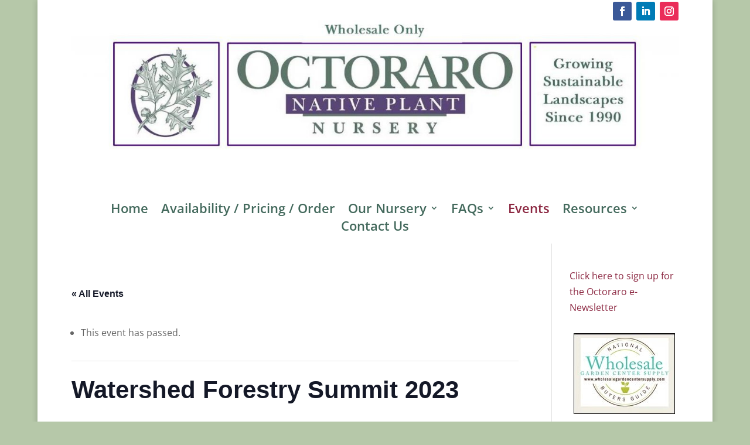

--- FILE ---
content_type: text/css
request_url: https://www.octoraro.com/wp-content/themes/octoraro/css/octoraro.css?ver=1.0.0
body_size: 2536
content:
/*Transfered styles from Canvas*/
.quantity .minus,
.quantity .plus {
    background-color: #b76100;
}
body  #content #respond .form-submit input#submit,
body  #content .button,
body  #content .button:visited,
body  #content .reply a,
body  .button,
input[type="submit"],
body  #searchsubmit,
#navigation ul.cart .button,
body  .woo-sc-button {
    background: #5a4677;
    color: #FFF!important;
    display: inline-block;
    padding: 0.327em 1em;
    text-align: center;
    border-width: 1px;
    border-style: solid;
    border-color: rgba(255, 255, 255, 0);
    text-decoration: none;
    font-size: 1em;
    overflow: visible;
    width: auto;
    line-height: 1.618em;
    -webkit-box-sizing: border-box;
    -moz-box-sizing: border-box;
    box-sizing: border-box;
    white-space: normal;
    font-weight: 200;
    text-transform: uppercase;
    box-shadow: 0 0 0 0 #888;
    -webkit-box-shadow: 0 0 0 0 #888;
    border-radius: 3px;
    text-shadow: none;
    -webkit-appearance: none;
    -moz-appearance: none;
}
a.button,
a.comment-reply-link,
#commentform #submit,
.submit,
input[type=submit],
input.button,
button.button,
 .woo-sc-button {
  display: inline-block;
  padding: .327em 1em;
  color: white !important;
  text-align: center;
  border-width: 1px;
  border-style: solid;
  border-color: rgba(255, 255, 255, 0);
  text-decoration: none;
  font-size: 1em;
  /* Make inputs the same size as normal text */
  font-family: inherit;
  /* Make inputs use the correct typeface instead of the browser default */
  cursor: pointer;
  /* Inputs need pointers! */
  overflow: visible;
  /* IE fix */
  width: auto;
  /* IE fix */
  line-height: 1.618em;
  -webkit-box-sizing: border-box;
  -moz-box-sizing: border-box;
  box-sizing: border-box;
  white-space: normal;
  background: #428bca;
  font-weight: 200;
  text-transform: uppercase;
  box-shadow: 0 0 0 0 #888;
  -webkit-box-shadow: 0 0 0 0 #888;
  border-radius: 3px;
  text-shadow: none;
  -webkit-appearance: none;
  /* Remove input shadowing on iOS */
  -moz-appearance: none;
  /* mobile firefox too! */ }
  
            body  .button,body  #content .button,body  #content .button:visited,body  #content .reply a,body  #content #respond .form-submit input#submit,input[type="submit"],body  #searchsubmit,#navigation ul.cart .button,body  .woo-sc-button {
                border: none;
                background: #5a4677
            }

            body  .button:hover,body  #content .button:hover,body  #content .reply a:hover,body  #content #respond .form-submit input#submit:hover,input[type="submit"]:hover,body  #searchsubmit:hover,#navigation ul.cart .button:hover,body  .woo-sc-button:hover {
                border: none;
                background: #d93
            }

body  #content #respond .form-submit input#submit:hover,
body  #content .button:hover,
body  #content .reply a:hover,
body  .button:hover,
input[type="submit"]:hover,
body  #searchsubmit:hover,
#navigation ul.cart .button:hover,
body  .woo-sc-button:hover {
    background: #d93;
}
.entry table {
    border-spacing: 0;
    width: 100%;
    border: 1px solid #eee;
    border-radius: 4px;
    background: #fff;
    box-shadow: 0 1px 2px 0 white;
    -webkit-box-shadow: 0 1px 2px 0 white;
    border-collapse: separate;
    margin-bottom: 1.5em;
}

.entry table td,
.entry table th {
    padding: 0.857em 1.387em;
    text-align: left;
    border-right: 1px dotted #eee;
    vertical-align: top;
}
.entry table td p:last-child,
.entry table th p:last-child {
    margin-bottom: 0;
}

.entry table thead th {
    background: #fafafa;
    border-right: 1px solid #eee;
    border-bottom: 1px solid #eee;
    text-transform: uppercase;
    padding: 1.387em;
    vertical-align: middle;
}
.entry table thead th:first-child {
    border-bottom-left-radius: 4px;
    border-top-left-radius: 4px;
    border-bottom-left-radius: 0;
    border-bottom-right-radius: 0;
}
.entry table thead th:last-child {
    border-bottom-right-radius: 4px;
    border-top-right-radius: 4px;
    border-bottom-left-radius: 0;
    border-bottom-right-radius: 0;
}
.entry table tr td:last-child,
.entry table tr th:last-child {
    border-right: 0;
}

.entry table tbody th {
    background: #fafafa;
    border-bottom: 1px solid #eee;
}

.entry table tbody td {
    border-bottom: 1px solid #eee;
}
/*
	styles to hide editor in order form
*/

.cke_bottom.cke_reset_all,
.cke_top.cke_reset_all {
    display: none;

}
.cke_wysiwyg_frame.cke_reset {
    overflow: hidden;
    /*height:400px !important;*/
}

/*Custom styling*/
.post-1517 {
    margin-top: 30px;
}
/* GLOBAL STYLES
----------------
Add styles beneath this line that you want to be applied across your entire site */

.errorder {color:red}

.toptitle {font-size:20px; padding:10px; margin:20px; margin-left:0px; padding-left:0px} 

.mngrdrs {font-size:11px;} 
.mngrdrs2 {font-size:13px;} 

 /*
li#field_6_61 {display:none}
li#field_6_54 {display:none}
li#field_6_56 {display:none}
 
li#field_8_45 {display:none}
li#field_8_54 {display:none}
li#field_8_56 {display:none}

li#field_11_45 {display:none}
li#field_11_54 {display:none}
li#field_11_56 {display:none}
li#field_11_61 {display:none}
  

li#field_13_45 {display:none}
li#field_13_54 {display:none}
li#field_13_56 {display:none}
li#field_13_61 {display:none}
  */
.cleaner {clear:both}
.clmn0 {width:100%; float:left; font-size:1em;}
.clmn00 {background:#C4CBB7;  font-weight:bold}
.clmn1 {width:12%;  padding:0.5%; float:left; }  /* Genus */
.clmn2 {width:16%; padding:0.5%; float:left} /* Scientific name */
.clmn3 {width:16%; padding:0.5%; float:left} /* Common name */
.clmn4 {width:8%;  padding:0.5%; float:left; text-align:right} /* Price */
.clmn5 {width:8%;  padding:0.5%; float:left; text-align:right} /* Plant height */



.clmn6 {width:13%; padding:0.5%; float:left; text-align:center} /* Container size */
.clmn7 {width:9%;  padding:0.5%; float:left; text-align:center}  /* Avail */
.clmn8 {width:7%;  padding:0.5%; float:left}  /* Qty */
.clmn9 {width:11%; padding:0.5%; float:right; text-align:center;}  /* Cost */

.rw1 {margin-top:20px;}
.clmn10 {width:45%; float:left; text-align:right; margin-top:20px}
.clmn11 {width:45%; float:left; text-align:left; padding-left:20px; margin-top:20px;  padding-top:5px}

.rw2 {margin-top:10px}
.clmn12 {width:45%; float:left; text-align:right; margin-top:10px}
.clmn13 {width:45%; float:left; text-align:left;  padding-left:20px;  margin-top:10px;  padding-top:5px}

.clmn51 {width:15%;  padding:0.5%; float:left; text-align:right} /* Plant height */
.clmn14  {width:66%;float:left; text-align:right} 
.clmn15 {width:8%;  padding:0.5%; float:left; text-align:center}  


.clmn16 {width:64%; float:left; border:1px solid white} 
.clmn17 {width:22%;  float:left; text-align:left}  
.clmn18 {width:8%; padding:0.5%; float:left; text-align:center} 

.entry {font-size:100%}
.clmnhd {font-weight:bold}

.inforight {float:right; width:45.5%; font-size:10px; border-top:2px solid #d6d6d6; padding-top:5px}
 
.oe_1 {background:#EBEFC9}
.oe_2 {background:#C5CFC6}


.scntnt 	{width:100%}
.srow1 	{width:98%; margin:0px auto}
.sclmn0	{width:26%; float:left; padding:1%; font-weight:bold}
.sclmn01	{width:26%; float:left; padding:1%; font-weight:bold}

.sclmn11	{width:13%; float:left; padding:1%}
.sclmn12	{width:13%; float:left; padding:1%}
.sclmn13 	{width:21%; float:left; padding:1%}
.sclmn14	{width:15%; float:left; padding:1%}

.sclmn21	{width:30%; float:left; padding:1%}

.sclmn30	{width:26%; float:left; padding:1%; text-align:right}
.sclmn31	{width:50%; float:left; padding:1%}

.sclmn2c 	{width:65%; float:left; padding:1% } 
.sclmn2cc 	{width:20%; float:left; padding:1% } 
.sclmn2ccm 	{width:47%; float:left; padding:1% } 
.sel1 		{width:50%}
.sel2 		{width:50%}
.sel3 		{width:50%}
.sel4 		{width:50%}
.sel5 		{width:90%}

.fupld {border:2px solid #d6d6d6; padding:20px; margin:20px}
.strng {font-weight:bold}
.nwfl {color:green; text-align:center; font-size:14px}
.nwrw {border:1px solid green; background:#E9FFE1}
.tltp {border-bottom:1px solid green; background:#E9FFE1; margin:20px; padding:20px; font-size:12px}
.editorder {width:40%; float:left; margin-bottom:20px}
.loginbox {width:80%; border:2px solid grey; text-align:center; padding:10px; margin:0px auto; margin-bottom:20px }
.loginx {
width:50%; margin:0px auto; margin-bottom:25px
 }
.stop { margin-top:20px; margin-bottom:20px }
#field_6_43 {border:2px solid #d6d6d6; padding:5px}

@media only screen and (orientation : portrait)
  {
.clmn0 {font-size:0.4em}
.prt0 {width:20%} 
.prt {width:32%}
.prt2 {width:45%}
.prt3 {float:right} 
.prt4 {width:45%}

.sclmn0 		{width:35%}
.sclmn01	{width:20%}
.sclmn2c	{width: 60%}
.sel1 		{width:90%}
.sel2 		{width:90%}
.sel3 		{width:90%}
.sel4 		{width:90%}
.sel5 		{width:90%}
.rtp 		{border-bottom:1px solid #d6d6d6}

@media only screen and (max-width : 568px) and (orientation : landscape)
  {
.clmn0 {font-size:0.6em} 
 
 
}
 
 
input,
textarea {
  padding: 5px;
  background: #fff;
  border-color: #808080;
  border-width: 1px;
  border-style: solid;
  margin-bottom: 10px;
  border-radius: 3px;
  /*border-bottom: 1px solid #d4d0c8; */
  font-size: 1em;
  color: #666;
  font-family: inherit; }
  

.lefttitle {width:80%; float:left}
.rightinfo {width:15%; float:right}  
  
/* DESKTOP STYLES
-----------------
Add styles inside the media query below that you only want to be applied to the desktop layout of your site */
@media only screen and (min-width: 768px) {
	/* Desktop styles go below this line */


	
}

--- FILE ---
content_type: text/css
request_url: https://www.octoraro.com/wp-content/themes/octoraro/style.css?ver=1.0.0
body_size: 135
content:
/*
Theme Name: Octoraro theme - Divi Child
Template: Divi
Author: Daniar Ayzetulov
Version: 1.0.0
Updated: 2019-12-14 12:00:15
*/